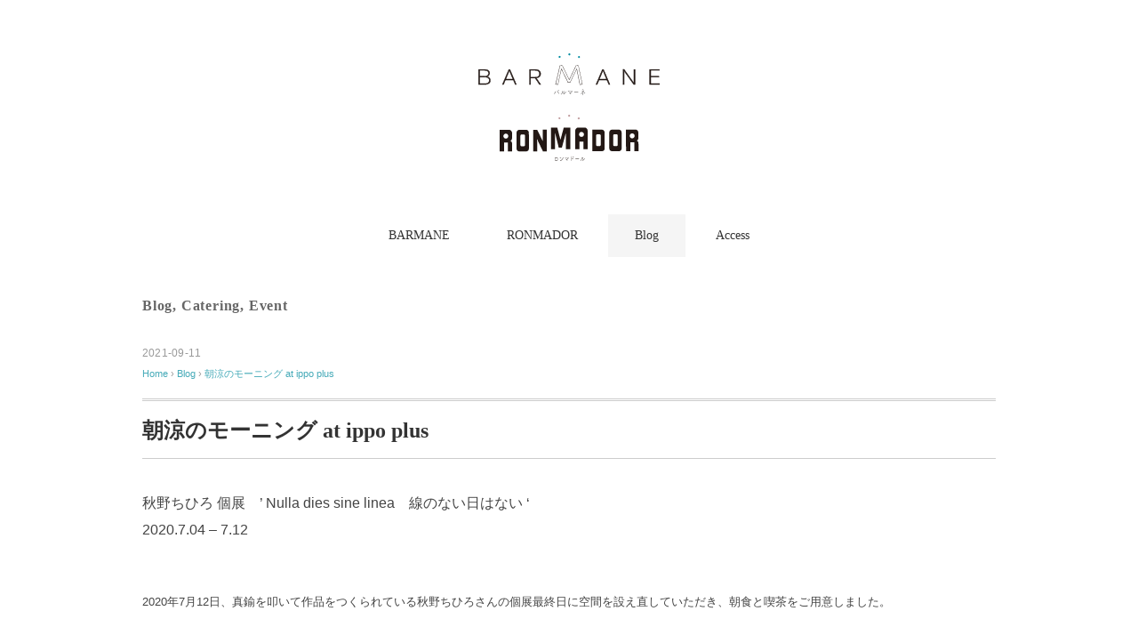

--- FILE ---
content_type: text/html; charset=UTF-8
request_url: https://www.barmane.net/%E6%9C%9D%E6%B6%BC%E3%81%AE%E3%83%A2%E3%83%BC%E3%83%8B%E3%83%B3%E3%82%B0-at-ippo-plus/
body_size: 12759
content:

<!DOCTYPE html>
<html lang="ja">
<head>
<meta charset="UTF-8" />
<meta name="viewport" content="width=device-width, initial-scale=1.0">
<link rel="stylesheet" href="https://www.barmane.net/wp-content/themes/floradeux/responsive.css" type="text/css" media="screen, print" />
<link rel="stylesheet" href="https://www.barmane.net/wp-content/themes/floradeux/style.css" type="text/css" media="screen, print" />
<title>朝涼のモーニング at ippo plus &#8211; BARMANE</title>
<meta name='robots' content='max-image-preview:large' />
<link rel='dns-prefetch' href='//ajax.googleapis.com' />
<link rel="alternate" type="application/rss+xml" title="BARMANE &raquo; フィード" href="https://www.barmane.net/feed/" />
<link rel="alternate" type="application/rss+xml" title="BARMANE &raquo; コメントフィード" href="https://www.barmane.net/comments/feed/" />
<link rel="alternate" title="oEmbed (JSON)" type="application/json+oembed" href="https://www.barmane.net/wp-json/oembed/1.0/embed?url=https%3A%2F%2Fwww.barmane.net%2F%25e6%259c%259d%25e6%25b6%25bc%25e3%2581%25ae%25e3%2583%25a2%25e3%2583%25bc%25e3%2583%258b%25e3%2583%25b3%25e3%2582%25b0-at-ippo-plus%2F" />
<link rel="alternate" title="oEmbed (XML)" type="text/xml+oembed" href="https://www.barmane.net/wp-json/oembed/1.0/embed?url=https%3A%2F%2Fwww.barmane.net%2F%25e6%259c%259d%25e6%25b6%25bc%25e3%2581%25ae%25e3%2583%25a2%25e3%2583%25bc%25e3%2583%258b%25e3%2583%25b3%25e3%2582%25b0-at-ippo-plus%2F&#038;format=xml" />
<style id='wp-img-auto-sizes-contain-inline-css' type='text/css'>
img:is([sizes=auto i],[sizes^="auto," i]){contain-intrinsic-size:3000px 1500px}
/*# sourceURL=wp-img-auto-sizes-contain-inline-css */
</style>
<style id='wp-emoji-styles-inline-css' type='text/css'>

	img.wp-smiley, img.emoji {
		display: inline !important;
		border: none !important;
		box-shadow: none !important;
		height: 1em !important;
		width: 1em !important;
		margin: 0 0.07em !important;
		vertical-align: -0.1em !important;
		background: none !important;
		padding: 0 !important;
	}
/*# sourceURL=wp-emoji-styles-inline-css */
</style>
<style id='wp-block-library-inline-css' type='text/css'>
:root{--wp-block-synced-color:#7a00df;--wp-block-synced-color--rgb:122,0,223;--wp-bound-block-color:var(--wp-block-synced-color);--wp-editor-canvas-background:#ddd;--wp-admin-theme-color:#007cba;--wp-admin-theme-color--rgb:0,124,186;--wp-admin-theme-color-darker-10:#006ba1;--wp-admin-theme-color-darker-10--rgb:0,107,160.5;--wp-admin-theme-color-darker-20:#005a87;--wp-admin-theme-color-darker-20--rgb:0,90,135;--wp-admin-border-width-focus:2px}@media (min-resolution:192dpi){:root{--wp-admin-border-width-focus:1.5px}}.wp-element-button{cursor:pointer}:root .has-very-light-gray-background-color{background-color:#eee}:root .has-very-dark-gray-background-color{background-color:#313131}:root .has-very-light-gray-color{color:#eee}:root .has-very-dark-gray-color{color:#313131}:root .has-vivid-green-cyan-to-vivid-cyan-blue-gradient-background{background:linear-gradient(135deg,#00d084,#0693e3)}:root .has-purple-crush-gradient-background{background:linear-gradient(135deg,#34e2e4,#4721fb 50%,#ab1dfe)}:root .has-hazy-dawn-gradient-background{background:linear-gradient(135deg,#faaca8,#dad0ec)}:root .has-subdued-olive-gradient-background{background:linear-gradient(135deg,#fafae1,#67a671)}:root .has-atomic-cream-gradient-background{background:linear-gradient(135deg,#fdd79a,#004a59)}:root .has-nightshade-gradient-background{background:linear-gradient(135deg,#330968,#31cdcf)}:root .has-midnight-gradient-background{background:linear-gradient(135deg,#020381,#2874fc)}:root{--wp--preset--font-size--normal:16px;--wp--preset--font-size--huge:42px}.has-regular-font-size{font-size:1em}.has-larger-font-size{font-size:2.625em}.has-normal-font-size{font-size:var(--wp--preset--font-size--normal)}.has-huge-font-size{font-size:var(--wp--preset--font-size--huge)}.has-text-align-center{text-align:center}.has-text-align-left{text-align:left}.has-text-align-right{text-align:right}.has-fit-text{white-space:nowrap!important}#end-resizable-editor-section{display:none}.aligncenter{clear:both}.items-justified-left{justify-content:flex-start}.items-justified-center{justify-content:center}.items-justified-right{justify-content:flex-end}.items-justified-space-between{justify-content:space-between}.screen-reader-text{border:0;clip-path:inset(50%);height:1px;margin:-1px;overflow:hidden;padding:0;position:absolute;width:1px;word-wrap:normal!important}.screen-reader-text:focus{background-color:#ddd;clip-path:none;color:#444;display:block;font-size:1em;height:auto;left:5px;line-height:normal;padding:15px 23px 14px;text-decoration:none;top:5px;width:auto;z-index:100000}html :where(.has-border-color){border-style:solid}html :where([style*=border-top-color]){border-top-style:solid}html :where([style*=border-right-color]){border-right-style:solid}html :where([style*=border-bottom-color]){border-bottom-style:solid}html :where([style*=border-left-color]){border-left-style:solid}html :where([style*=border-width]){border-style:solid}html :where([style*=border-top-width]){border-top-style:solid}html :where([style*=border-right-width]){border-right-style:solid}html :where([style*=border-bottom-width]){border-bottom-style:solid}html :where([style*=border-left-width]){border-left-style:solid}html :where(img[class*=wp-image-]){height:auto;max-width:100%}:where(figure){margin:0 0 1em}html :where(.is-position-sticky){--wp-admin--admin-bar--position-offset:var(--wp-admin--admin-bar--height,0px)}@media screen and (max-width:600px){html :where(.is-position-sticky){--wp-admin--admin-bar--position-offset:0px}}

/*# sourceURL=wp-block-library-inline-css */
</style><style id='wp-block-image-inline-css' type='text/css'>
.wp-block-image>a,.wp-block-image>figure>a{display:inline-block}.wp-block-image img{box-sizing:border-box;height:auto;max-width:100%;vertical-align:bottom}@media not (prefers-reduced-motion){.wp-block-image img.hide{visibility:hidden}.wp-block-image img.show{animation:show-content-image .4s}}.wp-block-image[style*=border-radius] img,.wp-block-image[style*=border-radius]>a{border-radius:inherit}.wp-block-image.has-custom-border img{box-sizing:border-box}.wp-block-image.aligncenter{text-align:center}.wp-block-image.alignfull>a,.wp-block-image.alignwide>a{width:100%}.wp-block-image.alignfull img,.wp-block-image.alignwide img{height:auto;width:100%}.wp-block-image .aligncenter,.wp-block-image .alignleft,.wp-block-image .alignright,.wp-block-image.aligncenter,.wp-block-image.alignleft,.wp-block-image.alignright{display:table}.wp-block-image .aligncenter>figcaption,.wp-block-image .alignleft>figcaption,.wp-block-image .alignright>figcaption,.wp-block-image.aligncenter>figcaption,.wp-block-image.alignleft>figcaption,.wp-block-image.alignright>figcaption{caption-side:bottom;display:table-caption}.wp-block-image .alignleft{float:left;margin:.5em 1em .5em 0}.wp-block-image .alignright{float:right;margin:.5em 0 .5em 1em}.wp-block-image .aligncenter{margin-left:auto;margin-right:auto}.wp-block-image :where(figcaption){margin-bottom:1em;margin-top:.5em}.wp-block-image.is-style-circle-mask img{border-radius:9999px}@supports ((-webkit-mask-image:none) or (mask-image:none)) or (-webkit-mask-image:none){.wp-block-image.is-style-circle-mask img{border-radius:0;-webkit-mask-image:url('data:image/svg+xml;utf8,<svg viewBox="0 0 100 100" xmlns="http://www.w3.org/2000/svg"><circle cx="50" cy="50" r="50"/></svg>');mask-image:url('data:image/svg+xml;utf8,<svg viewBox="0 0 100 100" xmlns="http://www.w3.org/2000/svg"><circle cx="50" cy="50" r="50"/></svg>');mask-mode:alpha;-webkit-mask-position:center;mask-position:center;-webkit-mask-repeat:no-repeat;mask-repeat:no-repeat;-webkit-mask-size:contain;mask-size:contain}}:root :where(.wp-block-image.is-style-rounded img,.wp-block-image .is-style-rounded img){border-radius:9999px}.wp-block-image figure{margin:0}.wp-lightbox-container{display:flex;flex-direction:column;position:relative}.wp-lightbox-container img{cursor:zoom-in}.wp-lightbox-container img:hover+button{opacity:1}.wp-lightbox-container button{align-items:center;backdrop-filter:blur(16px) saturate(180%);background-color:#5a5a5a40;border:none;border-radius:4px;cursor:zoom-in;display:flex;height:20px;justify-content:center;opacity:0;padding:0;position:absolute;right:16px;text-align:center;top:16px;width:20px;z-index:100}@media not (prefers-reduced-motion){.wp-lightbox-container button{transition:opacity .2s ease}}.wp-lightbox-container button:focus-visible{outline:3px auto #5a5a5a40;outline:3px auto -webkit-focus-ring-color;outline-offset:3px}.wp-lightbox-container button:hover{cursor:pointer;opacity:1}.wp-lightbox-container button:focus{opacity:1}.wp-lightbox-container button:focus,.wp-lightbox-container button:hover,.wp-lightbox-container button:not(:hover):not(:active):not(.has-background){background-color:#5a5a5a40;border:none}.wp-lightbox-overlay{box-sizing:border-box;cursor:zoom-out;height:100vh;left:0;overflow:hidden;position:fixed;top:0;visibility:hidden;width:100%;z-index:100000}.wp-lightbox-overlay .close-button{align-items:center;cursor:pointer;display:flex;justify-content:center;min-height:40px;min-width:40px;padding:0;position:absolute;right:calc(env(safe-area-inset-right) + 16px);top:calc(env(safe-area-inset-top) + 16px);z-index:5000000}.wp-lightbox-overlay .close-button:focus,.wp-lightbox-overlay .close-button:hover,.wp-lightbox-overlay .close-button:not(:hover):not(:active):not(.has-background){background:none;border:none}.wp-lightbox-overlay .lightbox-image-container{height:var(--wp--lightbox-container-height);left:50%;overflow:hidden;position:absolute;top:50%;transform:translate(-50%,-50%);transform-origin:top left;width:var(--wp--lightbox-container-width);z-index:9999999999}.wp-lightbox-overlay .wp-block-image{align-items:center;box-sizing:border-box;display:flex;height:100%;justify-content:center;margin:0;position:relative;transform-origin:0 0;width:100%;z-index:3000000}.wp-lightbox-overlay .wp-block-image img{height:var(--wp--lightbox-image-height);min-height:var(--wp--lightbox-image-height);min-width:var(--wp--lightbox-image-width);width:var(--wp--lightbox-image-width)}.wp-lightbox-overlay .wp-block-image figcaption{display:none}.wp-lightbox-overlay button{background:none;border:none}.wp-lightbox-overlay .scrim{background-color:#fff;height:100%;opacity:.9;position:absolute;width:100%;z-index:2000000}.wp-lightbox-overlay.active{visibility:visible}@media not (prefers-reduced-motion){.wp-lightbox-overlay.active{animation:turn-on-visibility .25s both}.wp-lightbox-overlay.active img{animation:turn-on-visibility .35s both}.wp-lightbox-overlay.show-closing-animation:not(.active){animation:turn-off-visibility .35s both}.wp-lightbox-overlay.show-closing-animation:not(.active) img{animation:turn-off-visibility .25s both}.wp-lightbox-overlay.zoom.active{animation:none;opacity:1;visibility:visible}.wp-lightbox-overlay.zoom.active .lightbox-image-container{animation:lightbox-zoom-in .4s}.wp-lightbox-overlay.zoom.active .lightbox-image-container img{animation:none}.wp-lightbox-overlay.zoom.active .scrim{animation:turn-on-visibility .4s forwards}.wp-lightbox-overlay.zoom.show-closing-animation:not(.active){animation:none}.wp-lightbox-overlay.zoom.show-closing-animation:not(.active) .lightbox-image-container{animation:lightbox-zoom-out .4s}.wp-lightbox-overlay.zoom.show-closing-animation:not(.active) .lightbox-image-container img{animation:none}.wp-lightbox-overlay.zoom.show-closing-animation:not(.active) .scrim{animation:turn-off-visibility .4s forwards}}@keyframes show-content-image{0%{visibility:hidden}99%{visibility:hidden}to{visibility:visible}}@keyframes turn-on-visibility{0%{opacity:0}to{opacity:1}}@keyframes turn-off-visibility{0%{opacity:1;visibility:visible}99%{opacity:0;visibility:visible}to{opacity:0;visibility:hidden}}@keyframes lightbox-zoom-in{0%{transform:translate(calc((-100vw + var(--wp--lightbox-scrollbar-width))/2 + var(--wp--lightbox-initial-left-position)),calc(-50vh + var(--wp--lightbox-initial-top-position))) scale(var(--wp--lightbox-scale))}to{transform:translate(-50%,-50%) scale(1)}}@keyframes lightbox-zoom-out{0%{transform:translate(-50%,-50%) scale(1);visibility:visible}99%{visibility:visible}to{transform:translate(calc((-100vw + var(--wp--lightbox-scrollbar-width))/2 + var(--wp--lightbox-initial-left-position)),calc(-50vh + var(--wp--lightbox-initial-top-position))) scale(var(--wp--lightbox-scale));visibility:hidden}}
/*# sourceURL=https://www.barmane.net/wp-includes/blocks/image/style.min.css */
</style>
<style id='wp-block-columns-inline-css' type='text/css'>
.wp-block-columns{box-sizing:border-box;display:flex;flex-wrap:wrap!important}@media (min-width:782px){.wp-block-columns{flex-wrap:nowrap!important}}.wp-block-columns{align-items:normal!important}.wp-block-columns.are-vertically-aligned-top{align-items:flex-start}.wp-block-columns.are-vertically-aligned-center{align-items:center}.wp-block-columns.are-vertically-aligned-bottom{align-items:flex-end}@media (max-width:781px){.wp-block-columns:not(.is-not-stacked-on-mobile)>.wp-block-column{flex-basis:100%!important}}@media (min-width:782px){.wp-block-columns:not(.is-not-stacked-on-mobile)>.wp-block-column{flex-basis:0;flex-grow:1}.wp-block-columns:not(.is-not-stacked-on-mobile)>.wp-block-column[style*=flex-basis]{flex-grow:0}}.wp-block-columns.is-not-stacked-on-mobile{flex-wrap:nowrap!important}.wp-block-columns.is-not-stacked-on-mobile>.wp-block-column{flex-basis:0;flex-grow:1}.wp-block-columns.is-not-stacked-on-mobile>.wp-block-column[style*=flex-basis]{flex-grow:0}:where(.wp-block-columns){margin-bottom:1.75em}:where(.wp-block-columns.has-background){padding:1.25em 2.375em}.wp-block-column{flex-grow:1;min-width:0;overflow-wrap:break-word;word-break:break-word}.wp-block-column.is-vertically-aligned-top{align-self:flex-start}.wp-block-column.is-vertically-aligned-center{align-self:center}.wp-block-column.is-vertically-aligned-bottom{align-self:flex-end}.wp-block-column.is-vertically-aligned-stretch{align-self:stretch}.wp-block-column.is-vertically-aligned-bottom,.wp-block-column.is-vertically-aligned-center,.wp-block-column.is-vertically-aligned-top{width:100%}
/*# sourceURL=https://www.barmane.net/wp-includes/blocks/columns/style.min.css */
</style>
<style id='wp-block-paragraph-inline-css' type='text/css'>
.is-small-text{font-size:.875em}.is-regular-text{font-size:1em}.is-large-text{font-size:2.25em}.is-larger-text{font-size:3em}.has-drop-cap:not(:focus):first-letter{float:left;font-size:8.4em;font-style:normal;font-weight:100;line-height:.68;margin:.05em .1em 0 0;text-transform:uppercase}body.rtl .has-drop-cap:not(:focus):first-letter{float:none;margin-left:.1em}p.has-drop-cap.has-background{overflow:hidden}:root :where(p.has-background){padding:1.25em 2.375em}:where(p.has-text-color:not(.has-link-color)) a{color:inherit}p.has-text-align-left[style*="writing-mode:vertical-lr"],p.has-text-align-right[style*="writing-mode:vertical-rl"]{rotate:180deg}
/*# sourceURL=https://www.barmane.net/wp-includes/blocks/paragraph/style.min.css */
</style>
<style id='global-styles-inline-css' type='text/css'>
:root{--wp--preset--aspect-ratio--square: 1;--wp--preset--aspect-ratio--4-3: 4/3;--wp--preset--aspect-ratio--3-4: 3/4;--wp--preset--aspect-ratio--3-2: 3/2;--wp--preset--aspect-ratio--2-3: 2/3;--wp--preset--aspect-ratio--16-9: 16/9;--wp--preset--aspect-ratio--9-16: 9/16;--wp--preset--color--black: #000000;--wp--preset--color--cyan-bluish-gray: #abb8c3;--wp--preset--color--white: #ffffff;--wp--preset--color--pale-pink: #f78da7;--wp--preset--color--vivid-red: #cf2e2e;--wp--preset--color--luminous-vivid-orange: #ff6900;--wp--preset--color--luminous-vivid-amber: #fcb900;--wp--preset--color--light-green-cyan: #7bdcb5;--wp--preset--color--vivid-green-cyan: #00d084;--wp--preset--color--pale-cyan-blue: #8ed1fc;--wp--preset--color--vivid-cyan-blue: #0693e3;--wp--preset--color--vivid-purple: #9b51e0;--wp--preset--gradient--vivid-cyan-blue-to-vivid-purple: linear-gradient(135deg,rgb(6,147,227) 0%,rgb(155,81,224) 100%);--wp--preset--gradient--light-green-cyan-to-vivid-green-cyan: linear-gradient(135deg,rgb(122,220,180) 0%,rgb(0,208,130) 100%);--wp--preset--gradient--luminous-vivid-amber-to-luminous-vivid-orange: linear-gradient(135deg,rgb(252,185,0) 0%,rgb(255,105,0) 100%);--wp--preset--gradient--luminous-vivid-orange-to-vivid-red: linear-gradient(135deg,rgb(255,105,0) 0%,rgb(207,46,46) 100%);--wp--preset--gradient--very-light-gray-to-cyan-bluish-gray: linear-gradient(135deg,rgb(238,238,238) 0%,rgb(169,184,195) 100%);--wp--preset--gradient--cool-to-warm-spectrum: linear-gradient(135deg,rgb(74,234,220) 0%,rgb(151,120,209) 20%,rgb(207,42,186) 40%,rgb(238,44,130) 60%,rgb(251,105,98) 80%,rgb(254,248,76) 100%);--wp--preset--gradient--blush-light-purple: linear-gradient(135deg,rgb(255,206,236) 0%,rgb(152,150,240) 100%);--wp--preset--gradient--blush-bordeaux: linear-gradient(135deg,rgb(254,205,165) 0%,rgb(254,45,45) 50%,rgb(107,0,62) 100%);--wp--preset--gradient--luminous-dusk: linear-gradient(135deg,rgb(255,203,112) 0%,rgb(199,81,192) 50%,rgb(65,88,208) 100%);--wp--preset--gradient--pale-ocean: linear-gradient(135deg,rgb(255,245,203) 0%,rgb(182,227,212) 50%,rgb(51,167,181) 100%);--wp--preset--gradient--electric-grass: linear-gradient(135deg,rgb(202,248,128) 0%,rgb(113,206,126) 100%);--wp--preset--gradient--midnight: linear-gradient(135deg,rgb(2,3,129) 0%,rgb(40,116,252) 100%);--wp--preset--font-size--small: 13px;--wp--preset--font-size--medium: 20px;--wp--preset--font-size--large: 36px;--wp--preset--font-size--x-large: 42px;--wp--preset--spacing--20: 0.44rem;--wp--preset--spacing--30: 0.67rem;--wp--preset--spacing--40: 1rem;--wp--preset--spacing--50: 1.5rem;--wp--preset--spacing--60: 2.25rem;--wp--preset--spacing--70: 3.38rem;--wp--preset--spacing--80: 5.06rem;--wp--preset--shadow--natural: 6px 6px 9px rgba(0, 0, 0, 0.2);--wp--preset--shadow--deep: 12px 12px 50px rgba(0, 0, 0, 0.4);--wp--preset--shadow--sharp: 6px 6px 0px rgba(0, 0, 0, 0.2);--wp--preset--shadow--outlined: 6px 6px 0px -3px rgb(255, 255, 255), 6px 6px rgb(0, 0, 0);--wp--preset--shadow--crisp: 6px 6px 0px rgb(0, 0, 0);}:where(.is-layout-flex){gap: 0.5em;}:where(.is-layout-grid){gap: 0.5em;}body .is-layout-flex{display: flex;}.is-layout-flex{flex-wrap: wrap;align-items: center;}.is-layout-flex > :is(*, div){margin: 0;}body .is-layout-grid{display: grid;}.is-layout-grid > :is(*, div){margin: 0;}:where(.wp-block-columns.is-layout-flex){gap: 2em;}:where(.wp-block-columns.is-layout-grid){gap: 2em;}:where(.wp-block-post-template.is-layout-flex){gap: 1.25em;}:where(.wp-block-post-template.is-layout-grid){gap: 1.25em;}.has-black-color{color: var(--wp--preset--color--black) !important;}.has-cyan-bluish-gray-color{color: var(--wp--preset--color--cyan-bluish-gray) !important;}.has-white-color{color: var(--wp--preset--color--white) !important;}.has-pale-pink-color{color: var(--wp--preset--color--pale-pink) !important;}.has-vivid-red-color{color: var(--wp--preset--color--vivid-red) !important;}.has-luminous-vivid-orange-color{color: var(--wp--preset--color--luminous-vivid-orange) !important;}.has-luminous-vivid-amber-color{color: var(--wp--preset--color--luminous-vivid-amber) !important;}.has-light-green-cyan-color{color: var(--wp--preset--color--light-green-cyan) !important;}.has-vivid-green-cyan-color{color: var(--wp--preset--color--vivid-green-cyan) !important;}.has-pale-cyan-blue-color{color: var(--wp--preset--color--pale-cyan-blue) !important;}.has-vivid-cyan-blue-color{color: var(--wp--preset--color--vivid-cyan-blue) !important;}.has-vivid-purple-color{color: var(--wp--preset--color--vivid-purple) !important;}.has-black-background-color{background-color: var(--wp--preset--color--black) !important;}.has-cyan-bluish-gray-background-color{background-color: var(--wp--preset--color--cyan-bluish-gray) !important;}.has-white-background-color{background-color: var(--wp--preset--color--white) !important;}.has-pale-pink-background-color{background-color: var(--wp--preset--color--pale-pink) !important;}.has-vivid-red-background-color{background-color: var(--wp--preset--color--vivid-red) !important;}.has-luminous-vivid-orange-background-color{background-color: var(--wp--preset--color--luminous-vivid-orange) !important;}.has-luminous-vivid-amber-background-color{background-color: var(--wp--preset--color--luminous-vivid-amber) !important;}.has-light-green-cyan-background-color{background-color: var(--wp--preset--color--light-green-cyan) !important;}.has-vivid-green-cyan-background-color{background-color: var(--wp--preset--color--vivid-green-cyan) !important;}.has-pale-cyan-blue-background-color{background-color: var(--wp--preset--color--pale-cyan-blue) !important;}.has-vivid-cyan-blue-background-color{background-color: var(--wp--preset--color--vivid-cyan-blue) !important;}.has-vivid-purple-background-color{background-color: var(--wp--preset--color--vivid-purple) !important;}.has-black-border-color{border-color: var(--wp--preset--color--black) !important;}.has-cyan-bluish-gray-border-color{border-color: var(--wp--preset--color--cyan-bluish-gray) !important;}.has-white-border-color{border-color: var(--wp--preset--color--white) !important;}.has-pale-pink-border-color{border-color: var(--wp--preset--color--pale-pink) !important;}.has-vivid-red-border-color{border-color: var(--wp--preset--color--vivid-red) !important;}.has-luminous-vivid-orange-border-color{border-color: var(--wp--preset--color--luminous-vivid-orange) !important;}.has-luminous-vivid-amber-border-color{border-color: var(--wp--preset--color--luminous-vivid-amber) !important;}.has-light-green-cyan-border-color{border-color: var(--wp--preset--color--light-green-cyan) !important;}.has-vivid-green-cyan-border-color{border-color: var(--wp--preset--color--vivid-green-cyan) !important;}.has-pale-cyan-blue-border-color{border-color: var(--wp--preset--color--pale-cyan-blue) !important;}.has-vivid-cyan-blue-border-color{border-color: var(--wp--preset--color--vivid-cyan-blue) !important;}.has-vivid-purple-border-color{border-color: var(--wp--preset--color--vivid-purple) !important;}.has-vivid-cyan-blue-to-vivid-purple-gradient-background{background: var(--wp--preset--gradient--vivid-cyan-blue-to-vivid-purple) !important;}.has-light-green-cyan-to-vivid-green-cyan-gradient-background{background: var(--wp--preset--gradient--light-green-cyan-to-vivid-green-cyan) !important;}.has-luminous-vivid-amber-to-luminous-vivid-orange-gradient-background{background: var(--wp--preset--gradient--luminous-vivid-amber-to-luminous-vivid-orange) !important;}.has-luminous-vivid-orange-to-vivid-red-gradient-background{background: var(--wp--preset--gradient--luminous-vivid-orange-to-vivid-red) !important;}.has-very-light-gray-to-cyan-bluish-gray-gradient-background{background: var(--wp--preset--gradient--very-light-gray-to-cyan-bluish-gray) !important;}.has-cool-to-warm-spectrum-gradient-background{background: var(--wp--preset--gradient--cool-to-warm-spectrum) !important;}.has-blush-light-purple-gradient-background{background: var(--wp--preset--gradient--blush-light-purple) !important;}.has-blush-bordeaux-gradient-background{background: var(--wp--preset--gradient--blush-bordeaux) !important;}.has-luminous-dusk-gradient-background{background: var(--wp--preset--gradient--luminous-dusk) !important;}.has-pale-ocean-gradient-background{background: var(--wp--preset--gradient--pale-ocean) !important;}.has-electric-grass-gradient-background{background: var(--wp--preset--gradient--electric-grass) !important;}.has-midnight-gradient-background{background: var(--wp--preset--gradient--midnight) !important;}.has-small-font-size{font-size: var(--wp--preset--font-size--small) !important;}.has-medium-font-size{font-size: var(--wp--preset--font-size--medium) !important;}.has-large-font-size{font-size: var(--wp--preset--font-size--large) !important;}.has-x-large-font-size{font-size: var(--wp--preset--font-size--x-large) !important;}
:where(.wp-block-columns.is-layout-flex){gap: 2em;}:where(.wp-block-columns.is-layout-grid){gap: 2em;}
/*# sourceURL=global-styles-inline-css */
</style>
<style id='core-block-supports-inline-css' type='text/css'>
.wp-container-core-columns-is-layout-9d6595d7{flex-wrap:nowrap;}
/*# sourceURL=core-block-supports-inline-css */
</style>

<style id='classic-theme-styles-inline-css' type='text/css'>
/*! This file is auto-generated */
.wp-block-button__link{color:#fff;background-color:#32373c;border-radius:9999px;box-shadow:none;text-decoration:none;padding:calc(.667em + 2px) calc(1.333em + 2px);font-size:1.125em}.wp-block-file__button{background:#32373c;color:#fff;text-decoration:none}
/*# sourceURL=/wp-includes/css/classic-themes.min.css */
</style>
<link rel='stylesheet' id='simple-social-icons-font-css' href='https://www.barmane.net/wp-content/plugins/simple-social-icons/css/style.css?ver=4.0.0' type='text/css' media='all' />
<!--n2css--><!--n2js--><script type="text/javascript" src="//ajax.googleapis.com/ajax/libs/jquery/1.7.1/jquery.min.js?ver=1.7.1" id="jquery-js"></script>
<link rel="https://api.w.org/" href="https://www.barmane.net/wp-json/" /><link rel="alternate" title="JSON" type="application/json" href="https://www.barmane.net/wp-json/wp/v2/posts/597" /><link rel="EditURI" type="application/rsd+xml" title="RSD" href="https://www.barmane.net/xmlrpc.php?rsd" />
<meta name="generator" content="WordPress 6.9" />
<link rel="canonical" href="https://www.barmane.net/%e6%9c%9d%e6%b6%bc%e3%81%ae%e3%83%a2%e3%83%bc%e3%83%8b%e3%83%b3%e3%82%b0-at-ippo-plus/" />
<link rel='shortlink' href='https://www.barmane.net/?p=597' />
<link rel="icon" href="https://www.barmane.net/wp-content/uploads/2021/09/cropped-62a839d444bcd2cefc869513fa86a91a-32x32.png" sizes="32x32" />
<link rel="icon" href="https://www.barmane.net/wp-content/uploads/2021/09/cropped-62a839d444bcd2cefc869513fa86a91a-192x192.png" sizes="192x192" />
<link rel="apple-touch-icon" href="https://www.barmane.net/wp-content/uploads/2021/09/cropped-62a839d444bcd2cefc869513fa86a91a-180x180.png" />
<meta name="msapplication-TileImage" content="https://www.barmane.net/wp-content/uploads/2021/09/cropped-62a839d444bcd2cefc869513fa86a91a-270x270.png" />
<script src="https://www.barmane.net/wp-content/themes/floradeux/jquery/jquery.cycle2.js" type="text/javascript"></script>
</head>

<body class="wp-singular post-template post-template-single-nosidebar post-template-single-nosidebar-php single single-post postid-597 single-format-standard wp-embed-responsive wp-theme-floradeux">

<!-- ヘッダー -->
<header id="header">

<!-- ヘッダー中身 -->    
<div class="header-inner">

<!-- ロゴ -->
<!-- トップページ以外 -->
<div class="logo">
<a href="https://www.barmane.net/" title="BARMANE"><img src="https://www.barmane.net/wp-content/uploads/2025/03/20bd789ed9708561d3d982b22a1d54e0.svg" alt="BARMANE" /></a>
</div>
<!-- / ロゴ -->

</div>    
<!-- / ヘッダー中身 -->    

</header>
<!-- / ヘッダー -->  
<div class="clear"></div>

<!-- トップナビゲーション -->
<nav id="nav" class="main-navigation" role="navigation">
<div class="menu-menu-1-container"><ul id="menu-menu-1" class="nav-menu"><li id="menu-item-5286" class="menu-item menu-item-type-post_type menu-item-object-page menu-item-has-children menu-item-5286"><a href="https://www.barmane.net/?page_id=3137">BARMANE</a>
<ul class="sub-menu">
	<li id="menu-item-5445" class="menu-item menu-item-type-post_type menu-item-object-page menu-item-5445"><a href="https://www.barmane.net/about/">About</a></li>
	<li id="menu-item-5290" class="menu-item menu-item-type-post_type menu-item-object-page menu-item-5290"><a href="https://www.barmane.net/menu/">Menu</a></li>
	<li id="menu-item-5287" class="menu-item menu-item-type-post_type menu-item-object-page menu-item-5287"><a href="https://www.barmane.net/about-2/catering-2/">Catering</a></li>
	<li id="menu-item-5292" class="menu-item menu-item-type-post_type menu-item-object-page menu-item-5292"><a href="https://www.barmane.net/catering/">Wedding party catering</a></li>
	<li id="menu-item-5288" class="menu-item menu-item-type-post_type menu-item-object-page menu-item-5288"><a href="https://www.barmane.net/about-2/obento/">Lunch box</a></li>
	<li id="menu-item-5291" class="menu-item menu-item-type-post_type menu-item-object-page menu-item-5291"><a href="https://www.barmane.net/reservation/">Reservation for the private dinner</a></li>
</ul>
</li>
<li id="menu-item-5294" class="menu-item menu-item-type-post_type menu-item-object-page menu-item-has-children menu-item-5294"><a href="https://www.barmane.net/?page_id=4026">RONMADOR</a>
<ul class="sub-menu">
	<li id="menu-item-5449" class="menu-item menu-item-type-post_type menu-item-object-page menu-item-5449"><a href="https://www.barmane.net/about-ronmador/">About</a></li>
	<li id="menu-item-5285" class="menu-item menu-item-type-post_type menu-item-object-page menu-item-5285"><a href="https://www.barmane.net/ronmador-menu/">Menu</a></li>
	<li id="menu-item-5295" class="menu-item menu-item-type-post_type menu-item-object-page menu-item-5295"><a href="https://www.barmane.net/ronmador-kyoto-doughnuts/reservation/">Reservation</a></li>
</ul>
</li>
<li id="menu-item-5334" class="menu-item menu-item-type-taxonomy menu-item-object-category current-post-ancestor current-menu-parent current-post-parent menu-item-has-children menu-item-5334"><a href="https://www.barmane.net/category/blog/">Blog</a>
<ul class="sub-menu">
	<li id="menu-item-5335" class="menu-item menu-item-type-taxonomy menu-item-object-category menu-item-5335"><a href="https://www.barmane.net/category/news/">News</a></li>
	<li id="menu-item-5336" class="menu-item menu-item-type-taxonomy menu-item-object-category current-post-ancestor current-menu-parent current-post-parent menu-item-5336"><a href="https://www.barmane.net/category/event/">Event</a></li>
</ul>
</li>
<li id="menu-item-5293" class="menu-item menu-item-type-post_type menu-item-object-page menu-item-5293"><a href="https://www.barmane.net/access/">Access</a></li>
</ul></div></nav>

<!-- / トップナビゲーション -->
<div class="clear"></div>  
<!-- 全体warapper -->
<div class="wrapper">

<!-- メインwrap -->
<div id="main">


<!-- コンテンツブロック -->
<div class="row">


<!-- ページタイトル -->
<div class="pagetitle"><a href="https://www.barmane.net/category/blog/" rel="category tag">Blog</a>, <a href="https://www.barmane.net/category/event/catering/" rel="category tag">Catering</a>, <a href="https://www.barmane.net/category/event/" rel="category tag">Event</a></div>
<!-- / ページタイトル -->

<!-- 投稿 -->

<div class="pagedate">2021-09-11</div>

<!-- パンくずリスト -->
<div class="breadcrumb">
<div itemscope itemtype="//schema.org/BreadcrumbList">
<ol>
<li itemscope itemprop="itemListElement" itemtype="//schema.org/ListItem">
<a itemprop="item" href="https://www.barmane.net/">
<span itemprop="name">Home</span></a>
<meta itemprop="position" content="1" />
</li>
›
<li itemscope itemprop="itemListElement" itemtype="//schema.org/ListItem">
<a itemprop="item" href="https://www.barmane.net/category/blog/">
<span itemprop="name">Blog</span></a>
<meta itemprop="position" content="2" />
</li>
›
<li itemscope itemprop="itemListElement" itemtype="//schema.org/ListItem">
<span itemprop="name"><a itemprop="item" href="https://www.barmane.net/%e6%9c%9d%e6%b6%bc%e3%81%ae%e3%83%a2%e3%83%bc%e3%83%8b%e3%83%b3%e3%82%b0-at-ippo-plus/">朝涼のモーニング at ippo plus</a></span>
<meta itemprop="position" content="3" />
</li>
</ol>
</div>
</div>
<!-- / パンくずリスト -->

<h1 class="blog-title">朝涼のモーニング at ippo plus</h1>

<div class="single-contents">

<p>秋野ちひろ 個展　&#8217; Nulla dies sine linea　線のない日はない &#8216; <br>2020.7.04 &#8211; 7.12</p>



<p class="has-small-font-size"><br>2020年7月12日、真鍮を叩いて作品をつくられている秋野ちひろさんの個展最終日に空間を設え直していただき、朝食と喫茶をご用意しました。</p>



<p class="has-small-font-size">私たちの大好きな場所であるippo plusにて体験した、<meta charset="utf-8">真鍮の線から生まれた空間。<br>秋野さんの「線」のある光景が今でも忘れられません。</p>



<p class="has-small-font-size"><meta charset="utf-8">個展の締め括りとして、オーナーの守屋さんへお客様から差し入れられた花火で打ち上げとなりました。</p>



<p class="has-small-font-size"><meta charset="utf-8"></p>



<p class="has-small-font-size">秋野ちひろ<br><a rel="noreferrer noopener" href="https://www.instagram.com/akinomorning/" target="_blank">https://www.instagram.com/akinomorning/</a></p>



<p class="has-small-font-size">ippo plus　<br><a rel="noreferrer noopener" href="http://ippo-plus.net/plus/" target="_blank">http://ippo-plus.net/plus/</a></p>



<p></p>



<figure class="wp-block-image size-large"><img fetchpriority="high" decoding="async" width="930" height="697" src="http://www.barmane.net/wp-content/uploads/2021/09/IMG_2794-930x697.jpg" alt="" class="wp-image-609" srcset="https://www.barmane.net/wp-content/uploads/2021/09/IMG_2794-930x697.jpg 930w, https://www.barmane.net/wp-content/uploads/2021/09/IMG_2794-630x472.jpg 630w, https://www.barmane.net/wp-content/uploads/2021/09/IMG_2794-768x576.jpg 768w, https://www.barmane.net/wp-content/uploads/2021/09/IMG_2794-1536x1152.jpg 1536w, https://www.barmane.net/wp-content/uploads/2021/09/IMG_2794-2048x1536.jpg 2048w, https://www.barmane.net/wp-content/uploads/2021/09/IMG_2794-1333x1000.jpg 1333w" sizes="(max-width: 930px) 100vw, 930px" /></figure>



<div class="wp-block-columns is-layout-flex wp-container-core-columns-is-layout-9d6595d7 wp-block-columns-is-layout-flex">
<div class="wp-block-column is-layout-flow wp-block-column-is-layout-flow">
<figure class="wp-block-image size-large"><img decoding="async" width="930" height="697" src="http://www.barmane.net/wp-content/uploads/2021/09/IMG_5869-1-930x697.png" alt="" class="wp-image-595" srcset="https://www.barmane.net/wp-content/uploads/2021/09/IMG_5869-1-930x697.png 930w, https://www.barmane.net/wp-content/uploads/2021/09/IMG_5869-1-630x472.png 630w, https://www.barmane.net/wp-content/uploads/2021/09/IMG_5869-1-768x576.png 768w, https://www.barmane.net/wp-content/uploads/2021/09/IMG_5869-1.png 1134w" sizes="(max-width: 930px) 100vw, 930px" /></figure>



<div class="wp-block-columns is-layout-flex wp-container-core-columns-is-layout-9d6595d7 wp-block-columns-is-layout-flex">
<div class="wp-block-column is-layout-flow wp-block-column-is-layout-flow">
<figure class="wp-block-image size-large"><img decoding="async" width="930" height="1240" src="http://www.barmane.net/wp-content/uploads/2021/09/IMG_5924-1-930x1240.png" alt="" class="wp-image-602" srcset="https://www.barmane.net/wp-content/uploads/2021/09/IMG_5924-1-930x1240.png 930w, https://www.barmane.net/wp-content/uploads/2021/09/IMG_5924-1-630x840.png 630w, https://www.barmane.net/wp-content/uploads/2021/09/IMG_5924-1-768x1024.png 768w, https://www.barmane.net/wp-content/uploads/2021/09/IMG_5924-1-750x1000.png 750w, https://www.barmane.net/wp-content/uploads/2021/09/IMG_5924-1.png 1134w" sizes="(max-width: 930px) 100vw, 930px" /></figure>



<figure class="wp-block-image size-large"><img loading="lazy" decoding="async" width="930" height="1240" src="http://www.barmane.net/wp-content/uploads/2021/09/IMG_5936-1-930x1240.png" alt="" class="wp-image-600" srcset="https://www.barmane.net/wp-content/uploads/2021/09/IMG_5936-1-930x1240.png 930w, https://www.barmane.net/wp-content/uploads/2021/09/IMG_5936-1-630x840.png 630w, https://www.barmane.net/wp-content/uploads/2021/09/IMG_5936-1-768x1024.png 768w, https://www.barmane.net/wp-content/uploads/2021/09/IMG_5936-1-750x1000.png 750w, https://www.barmane.net/wp-content/uploads/2021/09/IMG_5936-1.png 1134w" sizes="auto, (max-width: 930px) 100vw, 930px" /></figure>
</div>
</div>
</div>
</div>
</div>

<!-- 投稿が無い場合 -->
<!-- 投稿が無い場合 -->
<!-- / 投稿 -->


<!-- ウィジェットエリア（シングルページ記事下） -->
<div class="row">
<div class="singlebox">
</div>
</div>
<!-- / ウィジェットエリア（シングルページ記事下） -->

<!-- タグ -->
<div class="blog-foot"></div>
<!-- / タグ -->

<!-- 関連記事 -->
<div class="similar-head">関連記事</div>
<div class="similar">
<ul>
    <li><table class="similar-text"><tr><th><a href="https://www.barmane.net/%e6%b8%85%e6%b0%b4%e5%bf%97%e9%83%8e%e3%81%95%e3%82%93%e3%81%ae%e5%99%a8/"><img width="420" height="280" src="https://www.barmane.net/wp-content/uploads/2021/09/c49a12764070c915071e439ad5507af2-420x280.png" class="attachment-420x280 size-420x280 wp-post-image" alt="" decoding="async" loading="lazy" /></a></th>
<td><a href="https://www.barmane.net/%e6%b8%85%e6%b0%b4%e5%bf%97%e9%83%8e%e3%81%95%e3%82%93%e3%81%ae%e5%99%a8/" title="清水志郎さんの器"> 清水志郎さんの器</a></td></tr></table></li>
<li><table class="similar-text"><tr><th><a href="https://www.barmane.net/%e6%96%99%e7%90%86%e4%bc%9a%e3%83%96%e3%83%83%e3%83%95%e3%82%a7%e3%82%b9%e3%82%bf%e3%82%a4%e3%83%ab-at-ippo-plus/"><img width="420" height="280" src="https://www.barmane.net/wp-content/uploads/2022/12/4824298909954811603.cf8ebb9679017ab73e5bb4e5413aec62.22120501-420x280.png" class="attachment-420x280 size-420x280 wp-post-image" alt="" decoding="async" loading="lazy" srcset="https://www.barmane.net/wp-content/uploads/2022/12/4824298909954811603.cf8ebb9679017ab73e5bb4e5413aec62.22120501-420x280.png 420w, https://www.barmane.net/wp-content/uploads/2022/12/4824298909954811603.cf8ebb9679017ab73e5bb4e5413aec62.22120501-630x420.png 630w, https://www.barmane.net/wp-content/uploads/2022/12/4824298909954811603.cf8ebb9679017ab73e5bb4e5413aec62.22120501-768x512.png 768w, https://www.barmane.net/wp-content/uploads/2022/12/4824298909954811603.cf8ebb9679017ab73e5bb4e5413aec62.22120501.png 800w" sizes="auto, (max-width: 420px) 100vw, 420px" /></a></th>
<td><a href="https://www.barmane.net/%e6%96%99%e7%90%86%e4%bc%9a%e3%83%96%e3%83%83%e3%83%95%e3%82%a7%e3%82%b9%e3%82%bf%e3%82%a4%e3%83%ab-at-ippo-plus/" title="料理会ブッフェスタイル at Ippo plus"> 料理会ブッフェスタイル at Ippo plus</a></td></tr></table></li>
<li><table class="similar-text"><tr><th><a href="https://www.barmane.net/%e3%80%90barmane%e3%80%91%e7%ac%ac%e4%b8%89%e5%9b%9e%e5%85%83%e4%bc%8a%e5%8b%a2%e5%86%85%e5%ae%ae%e7%9a%87%e5%a4%a7%e7%a5%9e%e7%a4%be-%e7%a8%b2%e7%a9%82%e8%83%bd%e6%a5%bd%e5%a5%89%e7%b4%8d%e7%a5%ad-20/"><img width="420" height="280" src="https://www.barmane.net/wp-content/uploads/2024/11/DSC8100-420x280.jpg" class="attachment-420x280 size-420x280 wp-post-image" alt="" decoding="async" loading="lazy" srcset="https://www.barmane.net/wp-content/uploads/2024/11/DSC8100-420x280.jpg 420w, https://www.barmane.net/wp-content/uploads/2024/11/DSC8100-630x420.jpg 630w, https://www.barmane.net/wp-content/uploads/2024/11/DSC8100.jpg 640w" sizes="auto, (max-width: 420px) 100vw, 420px" /></a></th>
<td><a href="https://www.barmane.net/%e3%80%90barmane%e3%80%91%e7%ac%ac%e4%b8%89%e5%9b%9e%e5%85%83%e4%bc%8a%e5%8b%a2%e5%86%85%e5%ae%ae%e7%9a%87%e5%a4%a7%e7%a5%9e%e7%a4%be-%e7%a8%b2%e7%a9%82%e8%83%bd%e6%a5%bd%e5%a5%89%e7%b4%8d%e7%a5%ad-20/" title="【BARMANE】第三回元伊勢内宮皇大神社 稲穂能楽奉納祭 2024.10.20"> 【BARMANE】第三回元伊勢内宮皇大神社 稲穂能楽奉納祭 2024.10.20</a></td></tr></table></li>
<li><table class="similar-text"><tr><th><a href="https://www.barmane.net/%e3%83%ac%e3%82%bb%e3%83%97%e3%82%b7%e3%83%a7%e3%83%b3%e9%a3%9f%e4%ba%8b%e4%bc%9a-at-keu/"><img width="420" height="280" src="https://www.barmane.net/wp-content/uploads/2023/01/DSCF9753_Original-420x280.png" class="attachment-420x280 size-420x280 wp-post-image" alt="" decoding="async" loading="lazy" srcset="https://www.barmane.net/wp-content/uploads/2023/01/DSCF9753_Original-420x280.png 420w, https://www.barmane.net/wp-content/uploads/2023/01/DSCF9753_Original-630x420.png 630w, https://www.barmane.net/wp-content/uploads/2023/01/DSCF9753_Original-768x512.png 768w, https://www.barmane.net/wp-content/uploads/2023/01/DSCF9753_Original.png 800w" sizes="auto, (max-width: 420px) 100vw, 420px" /></a></th>
<td><a href="https://www.barmane.net/%e3%83%ac%e3%82%bb%e3%83%97%e3%82%b7%e3%83%a7%e3%83%b3%e9%a3%9f%e4%ba%8b%e4%bc%9a-at-keu/" title="レセプション食事会 at keu"> レセプション食事会 at keu</a></td></tr></table></li>
<li><table class="similar-text"><tr><th><a href="https://www.barmane.net/barmane%e3%81%a8ronmador-%e2%91%a2/"><img width="420" height="173" src="https://www.barmane.net/wp-content/uploads/2024/06/D680E042-1E78-4199-95D4-F2AE2D7FD39F_4_5005_c-420x173.jpeg" class="attachment-420x280 size-420x280 wp-post-image" alt="" decoding="async" loading="lazy" /></a></th>
<td><a href="https://www.barmane.net/barmane%e3%81%a8ronmador-%e2%91%a2/" title="BARMANEとRONMADOR ③"> BARMANEとRONMADOR ③</a></td></tr></table></li>
</ul>
</div>
<!-- / 関連記事 -->




<!-- ページャー -->
<div id="next">
<ul class="block-two">
<li class="next-left"><a href="https://www.barmane.net/morning-barmane/" rel="prev">MORNING BARMANE</a></li>
<li class="next-right"><a href="https://www.barmane.net/%e6%97%85%e3%81%ae%e8%a8%98%e9%8c%b2/" rel="next">バルトの旅 2019 ①</a></li>
</ul>
</div>
<!-- / ページャー -->


<!-- コメントエリア -->



<!-- / コメントエリア -->


<!-- ウィジェットエリア（シングルページ最下部） -->
<div class="row">
<div class="singlebox">
</div>
</div>
<!-- / ウィジェットエリア（シングルページ最下部） -->


</div>
<!-- / コンテンツブロック -->


</div>
<!-- / メインwrap -->

</div>
<!-- / 全体wrapper -->

<!-- フッターエリア -->
<footer id="footer">

<!-- フッターコンテンツ -->
<div class="footer-inner">

<!-- ウィジェットエリア（フッター３列枠） -->
<div class="row">
<article class="third">
<div class="footerbox">
</div>
</article>
<article class="third">
<div class="footerbox">
</div>
</article>
<article class="third">
<div class="footerbox">
</div>
</article>
</div>
<!-- / ウィジェットエリア（フッター３列枠） -->
<div class="clear"></div>


</div>
<!-- / フッターコンテンツ -->

<!-- コピーライト表示 -->
<div id="copyright">
© <a href="https://www.barmane.net/">BARMANE</a>
</div>
<!-- /コピーライト表示 -->

</footer>
<!-- / フッターエリア -->

<script type="speculationrules">
{"prefetch":[{"source":"document","where":{"and":[{"href_matches":"/*"},{"not":{"href_matches":["/wp-*.php","/wp-admin/*","/wp-content/uploads/*","/wp-content/*","/wp-content/plugins/*","/wp-content/themes/floradeux/*","/*\\?(.+)"]}},{"not":{"selector_matches":"a[rel~=\"nofollow\"]"}},{"not":{"selector_matches":".no-prefetch, .no-prefetch a"}}]},"eagerness":"conservative"}]}
</script>
<style type="text/css" media="screen"></style><script type="text/javascript" src="https://www.barmane.net/wp-includes/js/comment-reply.min.js?ver=6.9" id="comment-reply-js" async="async" data-wp-strategy="async" fetchpriority="low"></script>
<script id="wp-emoji-settings" type="application/json">
{"baseUrl":"https://s.w.org/images/core/emoji/17.0.2/72x72/","ext":".png","svgUrl":"https://s.w.org/images/core/emoji/17.0.2/svg/","svgExt":".svg","source":{"concatemoji":"https://www.barmane.net/wp-includes/js/wp-emoji-release.min.js?ver=6.9"}}
</script>
<script type="module">
/* <![CDATA[ */
/*! This file is auto-generated */
const a=JSON.parse(document.getElementById("wp-emoji-settings").textContent),o=(window._wpemojiSettings=a,"wpEmojiSettingsSupports"),s=["flag","emoji"];function i(e){try{var t={supportTests:e,timestamp:(new Date).valueOf()};sessionStorage.setItem(o,JSON.stringify(t))}catch(e){}}function c(e,t,n){e.clearRect(0,0,e.canvas.width,e.canvas.height),e.fillText(t,0,0);t=new Uint32Array(e.getImageData(0,0,e.canvas.width,e.canvas.height).data);e.clearRect(0,0,e.canvas.width,e.canvas.height),e.fillText(n,0,0);const a=new Uint32Array(e.getImageData(0,0,e.canvas.width,e.canvas.height).data);return t.every((e,t)=>e===a[t])}function p(e,t){e.clearRect(0,0,e.canvas.width,e.canvas.height),e.fillText(t,0,0);var n=e.getImageData(16,16,1,1);for(let e=0;e<n.data.length;e++)if(0!==n.data[e])return!1;return!0}function u(e,t,n,a){switch(t){case"flag":return n(e,"\ud83c\udff3\ufe0f\u200d\u26a7\ufe0f","\ud83c\udff3\ufe0f\u200b\u26a7\ufe0f")?!1:!n(e,"\ud83c\udde8\ud83c\uddf6","\ud83c\udde8\u200b\ud83c\uddf6")&&!n(e,"\ud83c\udff4\udb40\udc67\udb40\udc62\udb40\udc65\udb40\udc6e\udb40\udc67\udb40\udc7f","\ud83c\udff4\u200b\udb40\udc67\u200b\udb40\udc62\u200b\udb40\udc65\u200b\udb40\udc6e\u200b\udb40\udc67\u200b\udb40\udc7f");case"emoji":return!a(e,"\ud83e\u1fac8")}return!1}function f(e,t,n,a){let r;const o=(r="undefined"!=typeof WorkerGlobalScope&&self instanceof WorkerGlobalScope?new OffscreenCanvas(300,150):document.createElement("canvas")).getContext("2d",{willReadFrequently:!0}),s=(o.textBaseline="top",o.font="600 32px Arial",{});return e.forEach(e=>{s[e]=t(o,e,n,a)}),s}function r(e){var t=document.createElement("script");t.src=e,t.defer=!0,document.head.appendChild(t)}a.supports={everything:!0,everythingExceptFlag:!0},new Promise(t=>{let n=function(){try{var e=JSON.parse(sessionStorage.getItem(o));if("object"==typeof e&&"number"==typeof e.timestamp&&(new Date).valueOf()<e.timestamp+604800&&"object"==typeof e.supportTests)return e.supportTests}catch(e){}return null}();if(!n){if("undefined"!=typeof Worker&&"undefined"!=typeof OffscreenCanvas&&"undefined"!=typeof URL&&URL.createObjectURL&&"undefined"!=typeof Blob)try{var e="postMessage("+f.toString()+"("+[JSON.stringify(s),u.toString(),c.toString(),p.toString()].join(",")+"));",a=new Blob([e],{type:"text/javascript"});const r=new Worker(URL.createObjectURL(a),{name:"wpTestEmojiSupports"});return void(r.onmessage=e=>{i(n=e.data),r.terminate(),t(n)})}catch(e){}i(n=f(s,u,c,p))}t(n)}).then(e=>{for(const n in e)a.supports[n]=e[n],a.supports.everything=a.supports.everything&&a.supports[n],"flag"!==n&&(a.supports.everythingExceptFlag=a.supports.everythingExceptFlag&&a.supports[n]);var t;a.supports.everythingExceptFlag=a.supports.everythingExceptFlag&&!a.supports.flag,a.supports.everything||((t=a.source||{}).concatemoji?r(t.concatemoji):t.wpemoji&&t.twemoji&&(r(t.twemoji),r(t.wpemoji)))});
//# sourceURL=https://www.barmane.net/wp-includes/js/wp-emoji-loader.min.js
/* ]]> */
</script>


<!-- スマホ用ハンバーガーメニュー -->
<script type="text/javascript">
jQuery(document).ready(function(){
 jQuery(".hamburger").click(function () {
  jQuery("#nav").slideToggle();
 });
});
</script>

<div class="toggle">
<div class="hamburger hamburger--spin">
<div class="hamburger-box"><div class="hamburger-inner"></div></div>
</div>
</div>
<!-- / スマホ用ハンバーガーメニュー -->

<!-- ハンバーガーメニュー-->
<script>
var forEach=function(t,o,r){if("[object Object]"===Object.prototype.toString.call(t))for(var c in t)Object.prototype.hasOwnProperty.call(t,c)&&o.call(r,t[c],c,t);else for(var e=0,l=t.length;l>e;e++)o.call(r,t[e],e,t)};
 
var hamburgers = document.querySelectorAll(".hamburger");
if (hamburgers.length > 0) {
  forEach(hamburgers, function(hamburger) {
    hamburger.addEventListener("click", function() {
      this.classList.toggle("is-active");
    }, false);
  });
}
</script>
<!-- / ハンバーガーメニュー-->

<!-- Js -->
<script type="text/javascript" src="https://www.barmane.net/wp-content/themes/floradeux/jquery/scrolltopcontrol.js"></script>
<!-- /Js -->

<!-- doubleTapToGo Js -->
<!-- / doubleTapToGo Js -->

</body>
</html>

--- FILE ---
content_type: image/svg+xml
request_url: https://www.barmane.net/wp-content/uploads/2025/03/20bd789ed9708561d3d982b22a1d54e0.svg
body_size: 14002
content:
<?xml version="1.0" encoding="UTF-8"?>
<svg xmlns="http://www.w3.org/2000/svg" id="a" width="54.2mm" height="31.9mm" viewBox="0 0 153.63 90.44">
  <defs>
    <style>.b{fill:#c09d9f;}.c{fill:#231815;}.d{fill:#008ca1;}.e{fill:#3e3a39;}</style>
  </defs>
  <path class="c" d="M7.1,19.5c.41.04.81.13,1.18.28s.71.36,1,.62c.29.26.52.58.69.95.17.37.26.79.26,1.25,0,.51-.1.99-.3,1.42-.2.43-.5.8-.91,1.11s-.92.55-1.54.72c-.62.18-1.36.26-2.21.26H.14v-12.67h5.12c1.34,0,2.4.27,3.17.82.78.55,1.16,1.32,1.16,2.32,0,.38-.07.73-.2,1.05-.14.33-.32.61-.54.86-.23.25-.49.46-.8.63s-.62.29-.95.37ZM5.29,19.19c.95,0,1.74-.22,2.37-.65.63-.43.94-1.08.94-1.94,0-.8-.29-1.4-.88-1.79-.58-.39-1.4-.58-2.46-.58H1.14v4.96h4.14ZM5.26,25.35c1.38,0,2.39-.23,3.02-.7.63-.47.95-1.15.95-2.04,0-.5-.09-.92-.28-1.26-.18-.34-.45-.61-.8-.82-.35-.21-.77-.35-1.26-.44-.49-.09-1.04-.13-1.65-.13H1.14v5.39h4.12Z"></path>
  <path class="c" d="M5.29,26.26H0v-12.94h5.26c1.36,0,2.46.28,3.25.84.81.57,1.22,1.39,1.22,2.43,0,.39-.07.76-.21,1.11-.14.34-.33.64-.57.9-.24.26-.52.48-.84.66-.14.08-.28.14-.42.2.22.05.43.12.64.2.39.16.74.37,1.05.65.31.28.55.61.73.99.18.39.27.83.27,1.31,0,.53-.1,1.03-.31,1.48-.21.45-.53.84-.95,1.16-.42.32-.95.57-1.58.75-.63.18-1.38.27-2.25.27ZM.28,25.98h5.01c.84,0,1.57-.09,2.17-.26.6-.17,1.1-.4,1.49-.7.38-.29.68-.65.87-1.06.19-.41.29-.87.29-1.36,0-.44-.08-.84-.24-1.19-.16-.35-.38-.65-.66-.9-.28-.25-.6-.45-.96-.59-.36-.15-.75-.24-1.15-.27l-.86-.08.85-.19c.31-.07.62-.19.91-.35.29-.16.55-.36.77-.6.22-.24.39-.52.52-.82.13-.31.19-.64.19-1,0-.96-.36-1.68-1.1-2.21-.75-.53-1.79-.79-3.09-.79H.28v12.39ZM5.26,25.49H1v-5.67h4.24c.62,0,1.18.05,1.68.13.5.09.94.24,1.31.46.37.22.66.51.85.87.2.36.29.8.29,1.33,0,.93-.34,1.65-1.01,2.15-.65.49-1.7.73-3.1.73ZM1.28,25.21h3.98c1.35,0,2.33-.23,2.94-.68.6-.45.89-1.08.89-1.93,0-.48-.09-.88-.26-1.19-.17-.31-.42-.57-.75-.77-.33-.2-.74-.34-1.21-.42-.48-.09-1.03-.13-1.63-.13H1.28v5.12ZM5.29,19.32H1v-5.24h4.26c1.08,0,1.93.2,2.53.61.62.41.94,1.05.94,1.9,0,.91-.34,1.6-1,2.06-.65.45-1.47.67-2.45.67ZM1.28,19.05h4c.92,0,1.69-.21,2.29-.62.59-.41.88-1.01.88-1.83,0-.76-.27-1.31-.81-1.67-.56-.37-1.36-.56-2.38-.56H1.28v4.68Z"></path>
  <path class="c" d="M22.92,22.38l-1.56,3.74h-1.02l5.47-12.67h.96l5.47,12.67h-1.02l-1.56-3.74h-6.73ZM27.32,17.06l-1.03-2.67h-.04l-1.05,2.71-1.94,4.53h6.04l-1.99-4.57Z"></path>
  <path class="c" d="M32.44,26.26h-1.33l-.04-.09-1.52-3.65h-6.54l-1.56,3.74h-1.33l5.59-12.94h1.14l5.59,12.94ZM31.3,25.98h.72l-5.35-12.39h-.78l-5.35,12.39h.72l1.56-3.74h6.91l1.56,3.74ZM29.52,21.77h-6.47l2.03-4.72,1.08-2.79h.23l1.06,2.75,2.07,4.76ZM23.48,21.49h5.62l-1.9-4.38-.92-2.39-.94,2.43-1.86,4.34Z"></path>
  <path class="c" d="M52.8,17.1c0,1.01-.33,1.83-.99,2.45-.66.62-1.55,1.01-2.66,1.17l3.74,5.39h-1.11l-3.67-5.32h-3.91v5.32h-1v-12.67h5.02c.73,0,1.37.09,1.94.26.57.18,1.05.42,1.44.74s.69.7.9,1.16c.21.45.31.95.31,1.48ZM51.79,17.1c0-.89-.3-1.59-.91-2.1s-1.5-.76-2.68-.76h-4.01v5.77h3.87c1.17,0,2.08-.26,2.74-.77s.99-1.23.99-2.14Z"></path>
  <path class="c" d="M53.15,26.26h-1.45l-.04-.06-3.63-5.26h-3.7v5.32h-1.28v-12.94h5.16c.74,0,1.4.09,1.98.27.59.18,1.09.44,1.49.77.41.33.72.74.94,1.21.21.47.32.99.32,1.54,0,1.05-.35,1.91-1.04,2.55-.64.6-1.48.99-2.51,1.17l3.76,5.43ZM51.85,25.98h.77l-3.71-5.36.22-.03c1.08-.16,1.95-.54,2.58-1.14.63-.59.95-1.38.95-2.35,0-.52-.1-1-.3-1.43-.2-.43-.49-.8-.86-1.11-.38-.31-.84-.55-1.39-.72-.55-.17-1.19-.26-1.9-.26h-4.88v12.39h.73v-5.32h4.12l3.67,5.32ZM48.06,20.15h-4v-6.05h4.15c1.21,0,2.14.27,2.77.79.63.53.96,1.27.96,2.2s-.35,1.71-1.05,2.25c-.68.53-1.64.8-2.83.8ZM44.33,19.87h3.73c1.13,0,2.02-.25,2.66-.74.63-.49.94-1.15.94-2.03s-.28-1.51-.86-1.99c-.58-.48-1.45-.73-2.59-.73h-3.88v5.49Z"></path>
  <path class="c" d="M102.14,22.38l-1.56,3.74h-1.03l5.47-12.67h.96l5.47,12.67h-1.02l-1.56-3.74h-6.73ZM106.54,17.06l-1.02-2.67h-.04l-1.05,2.71-1.94,4.53h6.04l-1.99-4.57Z"></path>
  <path class="c" d="M111.66,26.26h-1.33l-1.56-3.74h-6.54l-1.56,3.74h-1.33l.08-.19,5.5-12.75h1.14l.04.08,5.55,12.86ZM110.52,25.98h.72l-5.35-12.39h-.78l-5.35,12.39h.72l1.56-3.74h6.91l1.56,3.74ZM108.74,21.77h-6.47l2.03-4.72,1.08-2.79h.23l1.06,2.75,2.07,4.76ZM102.69,21.49h5.62l-1.9-4.38-.92-2.39-.94,2.43-1.86,4.34Z"></path>
  <path class="c" d="M130.5,23.15c.26.35.49.68.7.98.21.3.4.58.56.83h.04c-.06-.36-.1-.74-.12-1.13-.02-.39-.03-.81-.03-1.26v-9.11h1v12.67h-1.07l-7.03-9.7c-.26-.35-.49-.68-.7-.98-.21-.3-.4-.58-.56-.83h-.04c.06.36.1.74.12,1.13.02.39.03.81.03,1.26v9.11h-1v-12.67h1.07l7.02,9.7Z"></path>
  <path class="c" d="M132.79,26.26h-1.28l-.04-.06-7.03-9.7c-.26-.35-.49-.68-.7-.98-.1-.14-.19-.27-.28-.4.02.2.04.41.05.61.02.39.03.82.03,1.27v9.25h-1.28v-12.94h1.28l.04.06,7.02,9.7c.26.35.49.68.71.98.1.14.19.27.28.4-.02-.2-.04-.41-.05-.61-.02-.4-.03-.82-.03-1.27v-9.25h1.28v12.94ZM131.66,25.98h.86v-12.39h-.73v8.97c0,.44.01.86.03,1.25.02.38.06.76.12,1.11l.03.16h-.28l-.04-.07c-.15-.24-.33-.51-.55-.82-.21-.3-.45-.63-.7-.98h0s-6.98-9.64-6.98-9.64h-.86v12.39h.73v-8.98c0-.45-.01-.87-.03-1.25-.02-.38-.06-.76-.11-1.11l-.02-.16h.28l.04.07c.15.24.33.51.55.82.21.3.45.63.7.98l6.98,9.64Z"></path>
  <path class="c" d="M144.95,13.45h8.41v.79h-7.41v4.96h6.94v.79h-6.94v5.36h7.54v.77h-8.54v-12.67Z"></path>
  <path class="c" d="M153.63,26.26h-8.82v-12.94h8.69v1.07h-7.41v4.68h6.94v1.07h-6.94v5.08h7.54v1.05ZM145.09,25.98h8.26v-.49h-7.54v-5.63h6.94v-.51h-6.94v-5.24h7.41v-.51h-8.14v12.39Z"></path>
  <path class="d" d="M68.09,3.37c-.23-.4-.09-.9.31-1.13.41-.23.9-.11,1.14.3.24.41.1.92-.3,1.15-.4.23-.91.1-1.15-.32Z"></path>
  <path class="d" d="M76.25.81c0-.47.38-.82.85-.81.47,0,.83.37.82.84,0,.48-.38.84-.85.84-.47,0-.83-.38-.83-.86Z"></path>
  <path class="d" d="M84.49,2.64c.23-.41.73-.54,1.13-.31.41.23.55.72.32,1.13-.23.41-.74.55-1.14.33-.41-.23-.55-.73-.31-1.15Z"></path>
  <path class="c" d="M85.87,26.36l-.03-.13-2.6-12.83c-.38.72-1.04,2.05-2.06,4.09-1.16,2.32-2.29,4.66-3.37,6.96l-.04.08h-1.96l-.04-.08c-1.02-2.15-2.17-4.5-3.4-6.98-1.03-2.07-1.71-3.44-2.03-4.08-.14.61-.47,2-.97,4.16-.64,2.77-1.26,5.68-1.85,8.66l-.03.13-2.27-.38.04-.15c.85-3.35,1.67-6.72,2.42-10.03.77-3.4,1.16-5.12,1.23-5.39l.02-.09,2.25-.3.04.09c.09.18.7,1.44,1.83,3.78,1.1,2.28,2.42,4.94,3.91,7.92,1.15-2.35,2.36-4.84,3.64-7.48,1.26-2.61,1.99-4.11,2.04-4.22l.04-.08,2.15.16.02.11c.02.1.17.91,1.07,5.14.67,3.19,1.44,6.68,2.29,10.38l.03.14-2.38.43ZM83.27,12.76l.16.17.02.06,2.64,13.05,1.83-.33c-.83-3.65-1.59-7.09-2.25-10.24-.43-2.04-.94-4.47-1.05-5.05l-1.75-.13c-.18.36-.89,1.83-2,4.13-1.31,2.71-2.55,5.26-3.72,7.66l-.04.08h-.25l-.04-.08c-1.53-3.05-2.88-5.77-4-8.1-1.02-2.1-1.61-3.33-1.78-3.69l-1.86.25c-.11.46-.5,2.16-1.2,5.3-.74,3.26-1.54,6.59-2.38,9.89l1.7.28c.58-2.94,1.19-5.81,1.83-8.54.64-2.78,1-4.29,1.05-4.5l.03-.11h.19s.06.08.06.08c.21.41.95,1.89,2.19,4.38,1.22,2.46,2.35,4.78,3.36,6.91h1.61c1.07-2.27,2.19-4.59,3.34-6.88,1.2-2.41,1.91-3.81,2.24-4.42l.09-.17Z"></path>
  <path class="e" d="M64.22,33.95c-.09,0-.16-.08-.16-.17,0-.06.03-.13.1-.17.54-.37.97-1.03,1.2-1.68.04-.1.1-.15.16-.15.08,0,.16.08.16.18,0,.09-.43,1.23-1.33,1.93-.05.03-.09.05-.13.05ZM67.85,33.7c-.17-.61-.74-1.37-1.1-1.72-.03-.03-.05-.07-.05-.1,0-.07.06-.15.15-.15.04,0,.08.02.13.06.54.52,1.2,1.5,1.2,1.85,0,.12-.09.21-.17.21-.06,0-.13-.05-.16-.15ZM67.66,31.73c-.1-.14-.35-.34-.5-.42-.05-.02-.07-.06-.07-.1,0-.06.05-.12.13-.12.11,0,.66.34.66.54,0,.08-.06.14-.13.14-.04,0-.07-.02-.09-.05ZM68.09,31.31c-.1-.14-.35-.33-.52-.4-.05-.02-.07-.06-.07-.1,0-.06.05-.12.13-.12.09,0,.68.32.68.53,0,.09-.06.15-.13.15-.03,0-.06-.02-.09-.05Z"></path>
  <path class="e" d="M69.84,34.24c0-.06.04-.13.11-.17.83-.42,1.3-1.29,1.3-2.41v-.14c0-.13.07-.19.14-.19.16,0,.16.16.16.27,0,2.03-1.38,2.8-1.55,2.8-.1,0-.16-.08-.16-.16ZM72.43,31.42l-.07,2.18h0c0,.12.05.16.11.16.16,0,.95-.54,1.5-1.68.04-.08.09-.11.15-.11.07,0,.15.07.15.17,0,.03,0,.07-.03.1-.59,1.18-1.52,1.89-1.85,1.89-.18,0-.32-.13-.32-.37v-.05c.04-.54.08-1.95.08-2.29,0-.13.08-.19.15-.19s.14.06.14.18h0Z"></path>
  <path class="e" d="M75.98,31.77c-.1,0-.16-.08-.16-.16,0-.07.06-.16.17-.16.62-.01,1.53-.03,2.32-.03.27,0,.52,0,.73,0,.29,0,.45.18.45.39,0,.09-.03.2-.11.29-.27.34-.92.91-1.42,1.28.31.3.46.53.46.64s-.08.19-.17.19c-.05,0-.1-.03-.14-.1-.21-.41-.92-1.04-1.37-1.27-.04-.02-.06-.06-.06-.1,0-.07.06-.16.15-.16.11,0,.53.28.89.6.45-.31,1.07-.88,1.33-1.17.04-.05.07-.1.07-.15,0-.07-.05-.13-.17-.13h-.38c-.75,0-1.89.01-2.59.04h0Z"></path>
  <path class="e" d="M81.24,32.63c-.1,0-.15-.07-.15-.16s.05-.17.15-.17h3.31c.1,0,.15.08.15.16s-.05.16-.15.16h-3.31Z"></path>
  <path class="e" d="M86.82,33.94c-.09,0-.15-.07-.15-.15,0-.06.04-.13.13-.17,1.07-.47,2.22-1.76,2.22-1.93,0-.04-.04-.06-.11-.06-.07,0-.79.02-1.47.06h-.01c-.1,0-.15-.07-.15-.14s.05-.14.15-.15c.38-.03,1.41-.05,1.56-.05.25,0,.37.12.37.28,0,.13-.07.29-.59.85.04.08.05.18.05.29v.11c0,.34-.03.88-.03,1.36,0,.13,0,.27,0,.39,0,.08-.03.2-.17.2-.07,0-.15-.05-.15-.16h0c.02-.5.06-1.12.06-1.59v-.15c0-.08,0-.15,0-.21-.83.81-1.6,1.22-1.7,1.22ZM88.95,30.79c-.2-.16-.65-.31-.94-.32-.07,0-.1-.06-.1-.11,0-.08.05-.15.14-.15.11,0,1.1.16,1.1.46,0,.08-.06.16-.13.16-.03,0-.05-.01-.07-.03ZM90.22,33.6c-.23-.27-.65-.56-.97-.68-.05-.02-.07-.06-.07-.11,0-.06.05-.14.13-.14.13,0,1.15.53,1.15.8,0,.09-.07.17-.15.17-.03,0-.06-.01-.09-.05Z"></path>
  <path class="c" d="M64.69,88.48c0-.22,0-.44,0-.67,0-.34.17-.61.59-.64.22-.01.43-.02.63-.02.25,0,.49,0,.73.02.34.02.53.25.54.58,0,.25,0,.49,0,.73s0,.48,0,.72c0,.38-.19.64-.58.66-.26.01-.47.02-.66.02-.22,0-.42,0-.66-.02-.42-.02-.59-.26-.6-.65,0-.27,0-.5,0-.72ZM66.93,88.37c0-.2,0-.4,0-.55,0-.23-.1-.36-.35-.37-.2-.01-.42-.01-.63-.01s-.43,0-.61.01c-.27.01-.38.15-.39.42,0,.18-.01.41-.01.65s0,.47.01.66c.02.4.16.41,1.04.41.72,0,.93,0,.94-.43,0-.21.01-.51.01-.78Z"></path>
  <path class="c" d="M69.88,87.89c-.18-.21-.52-.39-.74-.46-.05-.02-.08-.07-.08-.13,0-.07.05-.16.13-.16.04,0,.56.19.87.47.04.04.06.09.06.14,0,.1-.07.19-.15.19-.03,0-.07-.02-.1-.05ZM69.39,90.13c-.1,0-.16-.09-.16-.17,0-.07.04-.15.14-.18.96-.29,1.91-1.34,2.34-2.49.02-.06.07-.09.12-.09.07,0,.14.06.14.16,0,.03,0,.07-.02.11-.81,2-2.38,2.66-2.55,2.66Z"></path>
  <path class="c" d="M73.37,87.59c-.09,0-.14-.07-.14-.15,0-.07.05-.14.14-.14.53-.01,1.31-.03,1.98-.03.23,0,.44,0,.62,0,.24,0,.39.17.39.36,0,.09-.03.18-.09.27-.23.31-.78.84-1.21,1.18.27.28.39.49.39.59s-.07.18-.14.18c-.04,0-.08-.03-.12-.09-.18-.38-.78-.96-1.17-1.17-.04-.02-.05-.06-.05-.1,0-.07.05-.14.13-.14.09,0,.45.26.76.55.38-.28.91-.81,1.13-1.08.04-.04.06-.1.06-.14,0-.06-.04-.12-.15-.12h-.33c-.64,0-1.61.01-2.2.04h0Z"></path>
  <path class="c" d="M79.05,86.44v1.4s.01-.01.03-.01c.07,0,1.23.29,1.23.61,0,.09-.05.17-.12.17-.03,0-.06-.01-.08-.04-.22-.2-.8-.43-1.04-.47,0,0-.02,0-.03-.01,0,.34,0,.68,0,1,0,.45,0,.87,0,1.15,0,.14-.08.19-.15.19-.07,0-.13-.05-.13-.17h0c.02-.63.04-1.85.04-2.8,0-.42,0-.79,0-1.03h0c0-.1.06-.15.13-.15s.13.05.13.15h0ZM80.24,87.29c-.1-.13-.32-.28-.46-.34-.04-.02-.06-.05-.06-.09,0-.06.04-.12.12-.12.05,0,.59.25.59.46,0,.07-.05.13-.11.13-.03,0-.06-.01-.08-.04ZM80.59,86.87c-.1-.12-.32-.28-.47-.34-.04-.02-.07-.05-.07-.09,0-.06.04-.12.12-.12.08,0,.6.23.6.45,0,.07-.05.14-.11.14-.03,0-.05-.02-.08-.04Z"></path>
  <path class="c" d="M82.3,88.38c-.09,0-.13-.07-.13-.14s.04-.15.13-.15h2.82c.08,0,.12.07.12.15s-.04.15-.12.15h-2.82Z"></path>
  <path class="c" d="M86.33,89.86c0-.06.03-.12.1-.16.71-.38,1.1-1.2,1.1-2.23v-.13c0-.12.06-.17.12-.17.14,0,.14.14.14.25,0,1.87-1.18,2.59-1.32,2.59-.08,0-.14-.07-.14-.15ZM88.53,87.26l-.06,2.01h0c0,.11.04.15.09.15.14,0,.81-.5,1.28-1.55.03-.07.08-.1.12-.1.06,0,.12.06.12.15,0,.03,0,.06-.02.1-.51,1.09-1.3,1.74-1.57,1.74-.16,0-.28-.12-.28-.34v-.04c.03-.5.07-1.8.07-2.12,0-.12.07-.18.13-.18s.12.05.12.17h0Z"></path>
  <polygon class="c" points="54.66 82.05 49.78 71.95 49.75 71.95 49.77 82.06 46.47 82.06 46.43 63.96 49.85 63.96 54.58 73.66 54.64 73.66 54.62 63.95 57.9 63.94 57.93 82.04 54.66 82.05"></polygon>
  <polygon class="c" points="74.11 80.23 74.08 67.36 73.86 67.36 70.74 78.89 68.06 78.89 65.07 66.9 64.88 66.9 64.9 80.25 61.49 80.26 61.45 62.16 66.81 62.15 69.49 72.28 69.55 72.28 72.32 62.14 77.83 62.13 77.86 80.23 74.11 80.23"></polygon>
  <path class="c" d="M121.29,66.21c0-1.36-1.13-2.4-2.49-2.39h-5.48c-1.36.01-2.48,1.06-2.48,2.42l.03,13.36c0,1.36.96,2.34,2.32,2.34h5.82c1.36-.01,2.31-1,2.31-2.36l-.03-13.36ZM118.02,76.64c0,.54-.44.99-.99.99h-1.92c-.54,0-.99-.44-.99-.99v-7.87c0-.54.44-.99.99-.99h1.92c.54,0,.99.44.99.99v7.87Z"></path>
  <path class="c" d="M106.92,66.24c0-1.36-1.13-2.4-2.49-2.4l-7.99.02.04,18.1,8.16-.02c1.36,0,2.31-.99,2.31-2.35l-.03-13.36ZM103.62,76.67c0,.54-.44.99-.99.99h-1.92c-.54,0-.99-.44-.99-.99v-7.87c0-.54.44-.99.99-.99h1.92c.54,0,.99.44.99.99v7.87Z"></path>
  <path class="c" d="M42.79,66.37c0-1.36-1.13-2.4-2.49-2.39h-5.48c-1.36.01-2.48,1.06-2.48,2.42l.03,13.36c0,1.36.96,2.34,2.32,2.34h5.82c1.36-.01,2.31-1,2.31-2.36l-.03-13.36ZM39.53,76.8c0,.54-.44.99-.99.99h-1.92c-.54,0-.99-.44-.99-.99v-7.87c0-.54.44-.99.99-.99h1.92c.54,0,.99.44.99.99v7.87Z"></path>
  <path class="c" d="M135.57,75.98c0-1.53-.49-2.88-1.79-2.96.99-.06,1.69-.88,1.69-2.21v-4.46c-.01-1.36-1.14-2.57-2.5-2.56l-7.99.02.04,18.1h3.64s-.01-7.46-.01-7.46h3.33s.01,7.45.01,7.45h3.59s-.01-5.91-.01-5.91ZM130.22,71.18c-1.16,0-2.09-.94-2.09-2.09s.94-2.09,2.09-2.09,2.09.94,2.09,2.09-.94,2.09-2.09,2.09Z"></path>
  <path class="c" d="M92.54,64.78c0-1.36-1.11-2.68-2.46-2.68h-5.56c-1.33.01-2.51,1.37-2.51,2.7l.03,15.42h3.64s-.01-6.33-.01-6.33h3.22s.01,6.32.01,6.32h3.67s-.03-15.43-.03-15.43ZM87.33,69.96c-1.16,0-2.09-.94-2.09-2.09s.94-2.09,2.09-2.09,2.09.94,2.09,2.09-.94,2.09-2.09,2.09Z"></path>
  <path class="c" d="M28.64,76.2c0-1.52-.49-2.88-1.79-2.96.99-.06,1.69-.88,1.69-2.21v-4.46c-.01-1.36-1.14-2.57-2.5-2.56l-7.99.02.04,18.1h3.64s-.01-7.46-.01-7.46h3.33s.01,7.45.01,7.45h3.59s-.01-5.91-.01-5.91ZM23.29,71.39c-1.16,0-2.09-.94-2.09-2.09s.94-2.09,2.09-2.09,2.09.94,2.09,2.09-.94,2.09-2.09,2.09Z"></path>
  <path class="b" d="M67.93,54.76c-.23-.4-.09-.9.31-1.13.4-.23.9-.1,1.13.3.24.41.1.91-.3,1.14-.4.23-.9.1-1.14-.31Z"></path>
  <path class="b" d="M76.05,52.22c0-.46.38-.82.84-.81.46,0,.83.37.82.83,0,.47-.38.84-.84.83-.46,0-.83-.38-.82-.85Z"></path>
  <path class="b" d="M84.25,54.03c.23-.4.73-.53,1.13-.3.4.23.55.72.32,1.12-.23.41-.73.55-1.14.32-.4-.23-.54-.73-.31-1.14Z"></path>
</svg>
